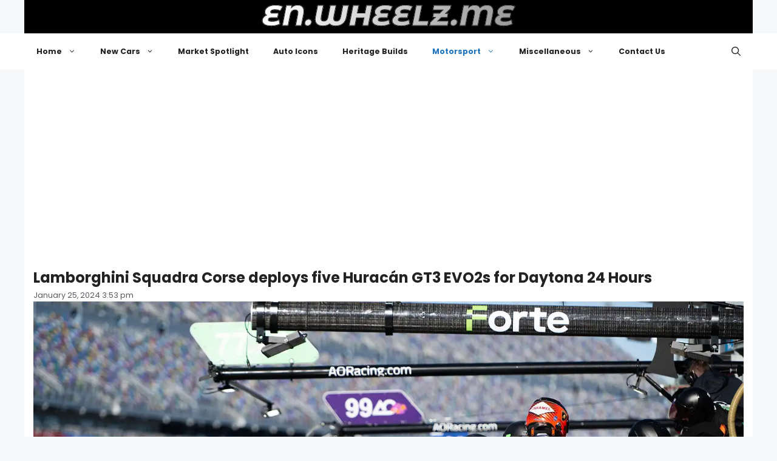

--- FILE ---
content_type: text/html; charset=UTF-8
request_url: https://en.wheelz.me/lamborghini-squadra-corse-deploys-five-huracan-gt3-evo2s-for-daytona-24-hours/
body_size: 20826
content:
<!DOCTYPE html>
<html lang="en-US">
<head>
	<meta charset="UTF-8">
	<meta name='robots' content='index, follow, max-image-preview:large, max-snippet:-1, max-video-preview:-1' />
<meta name="viewport" content="width=device-width, initial-scale=1">
	<!-- This site is optimized with the Yoast SEO plugin v26.8 - https://yoast.com/product/yoast-seo-wordpress/ -->
	<title>Lamborghini Squadra Corse deploys five Huracán GT3 EVO2s for Daytona 24 Hours | en.wheelz.me</title>
	<meta name="description" content="Lamborghini Squadra Corse deploys five Huracán GT3 EVO2s for Daytona 24 Hours – Featuring Lamborghini Squadra Corse deploys five Huracán GT3 EVO2s for Daytona 24 Hours and more Motorsport stories from Lamborghini on Wheelz.me." />
	<link rel="canonical" href="https://en.wheelz.me/lamborghini-squadra-corse-deploys-five-huracan-gt3-evo2s-for-daytona-24-hours/" />
	<meta property="og:locale" content="en_US" />
	<meta property="og:type" content="article" />
	<meta property="og:title" content="Lamborghini Squadra Corse deploys five Huracán GT3 EVO2s for Daytona 24 Hours | en.wheelz.me" />
	<meta property="og:description" content="Lamborghini Squadra Corse deploys five Huracán GT3 EVO2s for Daytona 24 Hours – Featuring Lamborghini Squadra Corse deploys five Huracán GT3 EVO2s for Daytona 24 Hours and more Motorsport stories from Lamborghini on Wheelz.me." />
	<meta property="og:url" content="https://en.wheelz.me/lamborghini-squadra-corse-deploys-five-huracan-gt3-evo2s-for-daytona-24-hours/" />
	<meta property="og:site_name" content="en.wheelz.me" />
	<meta property="article:publisher" content="https://www.facebook.com/wheelz.me.english" />
	<meta property="article:published_time" content="2024-01-25T13:53:30+00:00" />
	<meta property="article:modified_time" content="2024-01-25T13:53:51+00:00" />
	<meta property="og:image" content="https://en.wheelz.me/wp-content/uploads/2024/01/651860.webp" />
	<meta property="og:image:width" content="1500" />
	<meta property="og:image:height" content="921" />
	<meta property="og:image:type" content="image/jpeg" />
	<meta name="author" content="Official PR" />
	<meta name="twitter:card" content="summary_large_image" />
	<meta name="twitter:creator" content="@Wheelz_English" />
	<meta name="twitter:site" content="@Wheelz_English" />
	<meta name="twitter:label1" content="Written by" />
	<meta name="twitter:data1" content="Official PR" />
	<meta name="twitter:label2" content="Est. reading time" />
	<meta name="twitter:data2" content="6 minutes" />
	<script type="application/ld+json" class="yoast-schema-graph">{"@context":"https://schema.org","@graph":[{"@type":"Article","@id":"https://en.wheelz.me/lamborghini-squadra-corse-deploys-five-huracan-gt3-evo2s-for-daytona-24-hours/#article","isPartOf":{"@id":"https://en.wheelz.me/lamborghini-squadra-corse-deploys-five-huracan-gt3-evo2s-for-daytona-24-hours/"},"author":{"name":"Official PR","@id":"https://en.wheelz.me/#/schema/person/90fe22939972a0db009efa8f2d3221fc"},"headline":"Lamborghini Squadra Corse deploys five Huracán GT3 EVO2s for Daytona 24 Hours","datePublished":"2024-01-25T13:53:30+00:00","dateModified":"2024-01-25T13:53:51+00:00","mainEntityOfPage":{"@id":"https://en.wheelz.me/lamborghini-squadra-corse-deploys-five-huracan-gt3-evo2s-for-daytona-24-hours/"},"wordCount":728,"publisher":{"@id":"https://en.wheelz.me/#organization"},"image":{"@id":"https://en.wheelz.me/lamborghini-squadra-corse-deploys-five-huracan-gt3-evo2s-for-daytona-24-hours/#primaryimage"},"thumbnailUrl":"https://en.wheelz.me/wp-content/uploads/2024/01/651860.webp","keywords":["Lamborghini"],"articleSection":["Motorsport"],"inLanguage":"en-US"},{"@type":"WebPage","@id":"https://en.wheelz.me/lamborghini-squadra-corse-deploys-five-huracan-gt3-evo2s-for-daytona-24-hours/","url":"https://en.wheelz.me/lamborghini-squadra-corse-deploys-five-huracan-gt3-evo2s-for-daytona-24-hours/","name":"Lamborghini Squadra Corse deploys five Huracán GT3 EVO2s for Daytona 24 Hours | en.wheelz.me","isPartOf":{"@id":"https://en.wheelz.me/#website"},"primaryImageOfPage":{"@id":"https://en.wheelz.me/lamborghini-squadra-corse-deploys-five-huracan-gt3-evo2s-for-daytona-24-hours/#primaryimage"},"image":{"@id":"https://en.wheelz.me/lamborghini-squadra-corse-deploys-five-huracan-gt3-evo2s-for-daytona-24-hours/#primaryimage"},"thumbnailUrl":"https://en.wheelz.me/wp-content/uploads/2024/01/651860.webp","datePublished":"2024-01-25T13:53:30+00:00","dateModified":"2024-01-25T13:53:51+00:00","description":"Lamborghini Squadra Corse deploys five Huracán GT3 EVO2s for Daytona 24 Hours – Featuring Lamborghini Squadra Corse deploys five Huracán GT3 EVO2s for Daytona 24 Hours and more Motorsport stories from Lamborghini on Wheelz.me.","breadcrumb":{"@id":"https://en.wheelz.me/lamborghini-squadra-corse-deploys-five-huracan-gt3-evo2s-for-daytona-24-hours/#breadcrumb"},"inLanguage":"en-US","potentialAction":[{"@type":"ReadAction","target":["https://en.wheelz.me/lamborghini-squadra-corse-deploys-five-huracan-gt3-evo2s-for-daytona-24-hours/"]}]},{"@type":"ImageObject","inLanguage":"en-US","@id":"https://en.wheelz.me/lamborghini-squadra-corse-deploys-five-huracan-gt3-evo2s-for-daytona-24-hours/#primaryimage","url":"https://en.wheelz.me/wp-content/uploads/2024/01/651860.webp","contentUrl":"https://en.wheelz.me/wp-content/uploads/2024/01/651860.webp","width":"1500","height":"921"},{"@type":"BreadcrumbList","@id":"https://en.wheelz.me/lamborghini-squadra-corse-deploys-five-huracan-gt3-evo2s-for-daytona-24-hours/#breadcrumb","itemListElement":[{"@type":"ListItem","position":1,"name":"Home","item":"https://en.wheelz.me/"},{"@type":"ListItem","position":2,"name":"Motorsport","item":"https://en.wheelz.me/category/motorsports/"},{"@type":"ListItem","position":3,"name":"Lamborghini Squadra Corse deploys five Huracán GT3 EVO2s for Daytona 24 Hours"}]},{"@type":"WebSite","@id":"https://en.wheelz.me/#website","url":"https://en.wheelz.me/","name":"en.wheelz.me","description":"Where Cars Meet Enthusiasm","publisher":{"@id":"https://en.wheelz.me/#organization"},"alternateName":"Wheelz.me EN","potentialAction":[{"@type":"SearchAction","target":{"@type":"EntryPoint","urlTemplate":"https://en.wheelz.me/?s={search_term_string}"},"query-input":{"@type":"PropertyValueSpecification","valueRequired":true,"valueName":"search_term_string"}}],"inLanguage":"en-US"},{"@type":"Organization","@id":"https://en.wheelz.me/#organization","name":"wheelz.me","url":"https://en.wheelz.me/","logo":{"@type":"ImageObject","inLanguage":"en-US","@id":"https://en.wheelz.me/#/schema/logo/image/","url":"https://en.wheelz.me/wp-content/uploads/2025/05/LOGO-Square-en.jpg","contentUrl":"https://en.wheelz.me/wp-content/uploads/2025/05/LOGO-Square-en.jpg","width":600,"height":600,"caption":"wheelz.me"},"image":{"@id":"https://en.wheelz.me/#/schema/logo/image/"},"sameAs":["https://www.facebook.com/wheelz.me.english","https://x.com/Wheelz_English","https://www.instagram.com/wheelz.me/","https://www.threads.com/@wheelz.me","https://www.pinterest.com/wheelz_me","https://bsky.app/profile/en.wheelz.me"]},{"@type":"Person","@id":"https://en.wheelz.me/#/schema/person/90fe22939972a0db009efa8f2d3221fc","name":"Official PR","image":{"@type":"ImageObject","inLanguage":"en-US","@id":"https://en.wheelz.me/#/schema/person/image/","url":"https://secure.gravatar.com/avatar/3442251895da20913d44d42116132eed24fbd7bfb67a23e1f2bd4618c5ef6bf4?s=96&d=mm&r=g","contentUrl":"https://secure.gravatar.com/avatar/3442251895da20913d44d42116132eed24fbd7bfb67a23e1f2bd4618c5ef6bf4?s=96&d=mm&r=g","caption":"Official PR"},"sameAs":["https://eng.wheelz.me"],"url":"https://en.wheelz.me/author/wakalat/"}]}</script>
	<!-- / Yoast SEO plugin. -->


<link href='https://fonts.gstatic.com' crossorigin rel='preconnect' />
<link href='https://fonts.googleapis.com' crossorigin rel='preconnect' />
<link rel="alternate" type="application/rss+xml" title="en.wheelz.me &raquo; Feed" href="https://en.wheelz.me/feed/" />
<link rel="alternate" type="application/rss+xml" title="en.wheelz.me &raquo; Comments Feed" href="https://en.wheelz.me/comments/feed/" />
<link rel="alternate" title="oEmbed (JSON)" type="application/json+oembed" href="https://en.wheelz.me/wp-json/oembed/1.0/embed?url=https%3A%2F%2Fen.wheelz.me%2Flamborghini-squadra-corse-deploys-five-huracan-gt3-evo2s-for-daytona-24-hours%2F" />
<link rel="alternate" title="oEmbed (XML)" type="text/xml+oembed" href="https://en.wheelz.me/wp-json/oembed/1.0/embed?url=https%3A%2F%2Fen.wheelz.me%2Flamborghini-squadra-corse-deploys-five-huracan-gt3-evo2s-for-daytona-24-hours%2F&#038;format=xml" />
<style id='wp-img-auto-sizes-contain-inline-css'>
img:is([sizes=auto i],[sizes^="auto," i]){contain-intrinsic-size:3000px 1500px}
/*# sourceURL=wp-img-auto-sizes-contain-inline-css */
</style>
<style id='wp-emoji-styles-inline-css'>

	img.wp-smiley, img.emoji {
		display: inline !important;
		border: none !important;
		box-shadow: none !important;
		height: 1em !important;
		width: 1em !important;
		margin: 0 0.07em !important;
		vertical-align: -0.1em !important;
		background: none !important;
		padding: 0 !important;
	}
/*# sourceURL=wp-emoji-styles-inline-css */
</style>
<style id='wp-block-library-inline-css'>
:root{--wp-block-synced-color:#7a00df;--wp-block-synced-color--rgb:122,0,223;--wp-bound-block-color:var(--wp-block-synced-color);--wp-editor-canvas-background:#ddd;--wp-admin-theme-color:#007cba;--wp-admin-theme-color--rgb:0,124,186;--wp-admin-theme-color-darker-10:#006ba1;--wp-admin-theme-color-darker-10--rgb:0,107,160.5;--wp-admin-theme-color-darker-20:#005a87;--wp-admin-theme-color-darker-20--rgb:0,90,135;--wp-admin-border-width-focus:2px}@media (min-resolution:192dpi){:root{--wp-admin-border-width-focus:1.5px}}.wp-element-button{cursor:pointer}:root .has-very-light-gray-background-color{background-color:#eee}:root .has-very-dark-gray-background-color{background-color:#313131}:root .has-very-light-gray-color{color:#eee}:root .has-very-dark-gray-color{color:#313131}:root .has-vivid-green-cyan-to-vivid-cyan-blue-gradient-background{background:linear-gradient(135deg,#00d084,#0693e3)}:root .has-purple-crush-gradient-background{background:linear-gradient(135deg,#34e2e4,#4721fb 50%,#ab1dfe)}:root .has-hazy-dawn-gradient-background{background:linear-gradient(135deg,#faaca8,#dad0ec)}:root .has-subdued-olive-gradient-background{background:linear-gradient(135deg,#fafae1,#67a671)}:root .has-atomic-cream-gradient-background{background:linear-gradient(135deg,#fdd79a,#004a59)}:root .has-nightshade-gradient-background{background:linear-gradient(135deg,#330968,#31cdcf)}:root .has-midnight-gradient-background{background:linear-gradient(135deg,#020381,#2874fc)}:root{--wp--preset--font-size--normal:16px;--wp--preset--font-size--huge:42px}.has-regular-font-size{font-size:1em}.has-larger-font-size{font-size:2.625em}.has-normal-font-size{font-size:var(--wp--preset--font-size--normal)}.has-huge-font-size{font-size:var(--wp--preset--font-size--huge)}.has-text-align-center{text-align:center}.has-text-align-left{text-align:left}.has-text-align-right{text-align:right}.has-fit-text{white-space:nowrap!important}#end-resizable-editor-section{display:none}.aligncenter{clear:both}.items-justified-left{justify-content:flex-start}.items-justified-center{justify-content:center}.items-justified-right{justify-content:flex-end}.items-justified-space-between{justify-content:space-between}.screen-reader-text{border:0;clip-path:inset(50%);height:1px;margin:-1px;overflow:hidden;padding:0;position:absolute;width:1px;word-wrap:normal!important}.screen-reader-text:focus{background-color:#ddd;clip-path:none;color:#444;display:block;font-size:1em;height:auto;left:5px;line-height:normal;padding:15px 23px 14px;text-decoration:none;top:5px;width:auto;z-index:100000}html :where(.has-border-color){border-style:solid}html :where([style*=border-top-color]){border-top-style:solid}html :where([style*=border-right-color]){border-right-style:solid}html :where([style*=border-bottom-color]){border-bottom-style:solid}html :where([style*=border-left-color]){border-left-style:solid}html :where([style*=border-width]){border-style:solid}html :where([style*=border-top-width]){border-top-style:solid}html :where([style*=border-right-width]){border-right-style:solid}html :where([style*=border-bottom-width]){border-bottom-style:solid}html :where([style*=border-left-width]){border-left-style:solid}html :where(img[class*=wp-image-]){height:auto;max-width:100%}:where(figure){margin:0 0 1em}html :where(.is-position-sticky){--wp-admin--admin-bar--position-offset:var(--wp-admin--admin-bar--height,0px)}@media screen and (max-width:600px){html :where(.is-position-sticky){--wp-admin--admin-bar--position-offset:0px}}

/*# sourceURL=wp-block-library-inline-css */
</style><style id='global-styles-inline-css'>
:root{--wp--preset--aspect-ratio--square: 1;--wp--preset--aspect-ratio--4-3: 4/3;--wp--preset--aspect-ratio--3-4: 3/4;--wp--preset--aspect-ratio--3-2: 3/2;--wp--preset--aspect-ratio--2-3: 2/3;--wp--preset--aspect-ratio--16-9: 16/9;--wp--preset--aspect-ratio--9-16: 9/16;--wp--preset--color--black: #000000;--wp--preset--color--cyan-bluish-gray: #abb8c3;--wp--preset--color--white: #ffffff;--wp--preset--color--pale-pink: #f78da7;--wp--preset--color--vivid-red: #cf2e2e;--wp--preset--color--luminous-vivid-orange: #ff6900;--wp--preset--color--luminous-vivid-amber: #fcb900;--wp--preset--color--light-green-cyan: #7bdcb5;--wp--preset--color--vivid-green-cyan: #00d084;--wp--preset--color--pale-cyan-blue: #8ed1fc;--wp--preset--color--vivid-cyan-blue: #0693e3;--wp--preset--color--vivid-purple: #9b51e0;--wp--preset--color--contrast: var(--contrast);--wp--preset--color--contrast-2: var(--contrast-2);--wp--preset--color--contrast-3: var(--contrast-3);--wp--preset--color--base: var(--base);--wp--preset--color--base-2: var(--base-2);--wp--preset--color--base-3: var(--base-3);--wp--preset--color--accent: var(--accent);--wp--preset--gradient--vivid-cyan-blue-to-vivid-purple: linear-gradient(135deg,rgb(6,147,227) 0%,rgb(155,81,224) 100%);--wp--preset--gradient--light-green-cyan-to-vivid-green-cyan: linear-gradient(135deg,rgb(122,220,180) 0%,rgb(0,208,130) 100%);--wp--preset--gradient--luminous-vivid-amber-to-luminous-vivid-orange: linear-gradient(135deg,rgb(252,185,0) 0%,rgb(255,105,0) 100%);--wp--preset--gradient--luminous-vivid-orange-to-vivid-red: linear-gradient(135deg,rgb(255,105,0) 0%,rgb(207,46,46) 100%);--wp--preset--gradient--very-light-gray-to-cyan-bluish-gray: linear-gradient(135deg,rgb(238,238,238) 0%,rgb(169,184,195) 100%);--wp--preset--gradient--cool-to-warm-spectrum: linear-gradient(135deg,rgb(74,234,220) 0%,rgb(151,120,209) 20%,rgb(207,42,186) 40%,rgb(238,44,130) 60%,rgb(251,105,98) 80%,rgb(254,248,76) 100%);--wp--preset--gradient--blush-light-purple: linear-gradient(135deg,rgb(255,206,236) 0%,rgb(152,150,240) 100%);--wp--preset--gradient--blush-bordeaux: linear-gradient(135deg,rgb(254,205,165) 0%,rgb(254,45,45) 50%,rgb(107,0,62) 100%);--wp--preset--gradient--luminous-dusk: linear-gradient(135deg,rgb(255,203,112) 0%,rgb(199,81,192) 50%,rgb(65,88,208) 100%);--wp--preset--gradient--pale-ocean: linear-gradient(135deg,rgb(255,245,203) 0%,rgb(182,227,212) 50%,rgb(51,167,181) 100%);--wp--preset--gradient--electric-grass: linear-gradient(135deg,rgb(202,248,128) 0%,rgb(113,206,126) 100%);--wp--preset--gradient--midnight: linear-gradient(135deg,rgb(2,3,129) 0%,rgb(40,116,252) 100%);--wp--preset--font-size--small: 13px;--wp--preset--font-size--medium: 20px;--wp--preset--font-size--large: 36px;--wp--preset--font-size--x-large: 42px;--wp--preset--spacing--20: 0.44rem;--wp--preset--spacing--30: 0.67rem;--wp--preset--spacing--40: 1rem;--wp--preset--spacing--50: 1.5rem;--wp--preset--spacing--60: 2.25rem;--wp--preset--spacing--70: 3.38rem;--wp--preset--spacing--80: 5.06rem;--wp--preset--shadow--natural: 6px 6px 9px rgba(0, 0, 0, 0.2);--wp--preset--shadow--deep: 12px 12px 50px rgba(0, 0, 0, 0.4);--wp--preset--shadow--sharp: 6px 6px 0px rgba(0, 0, 0, 0.2);--wp--preset--shadow--outlined: 6px 6px 0px -3px rgb(255, 255, 255), 6px 6px rgb(0, 0, 0);--wp--preset--shadow--crisp: 6px 6px 0px rgb(0, 0, 0);}:where(.is-layout-flex){gap: 0.5em;}:where(.is-layout-grid){gap: 0.5em;}body .is-layout-flex{display: flex;}.is-layout-flex{flex-wrap: wrap;align-items: center;}.is-layout-flex > :is(*, div){margin: 0;}body .is-layout-grid{display: grid;}.is-layout-grid > :is(*, div){margin: 0;}:where(.wp-block-columns.is-layout-flex){gap: 2em;}:where(.wp-block-columns.is-layout-grid){gap: 2em;}:where(.wp-block-post-template.is-layout-flex){gap: 1.25em;}:where(.wp-block-post-template.is-layout-grid){gap: 1.25em;}.has-black-color{color: var(--wp--preset--color--black) !important;}.has-cyan-bluish-gray-color{color: var(--wp--preset--color--cyan-bluish-gray) !important;}.has-white-color{color: var(--wp--preset--color--white) !important;}.has-pale-pink-color{color: var(--wp--preset--color--pale-pink) !important;}.has-vivid-red-color{color: var(--wp--preset--color--vivid-red) !important;}.has-luminous-vivid-orange-color{color: var(--wp--preset--color--luminous-vivid-orange) !important;}.has-luminous-vivid-amber-color{color: var(--wp--preset--color--luminous-vivid-amber) !important;}.has-light-green-cyan-color{color: var(--wp--preset--color--light-green-cyan) !important;}.has-vivid-green-cyan-color{color: var(--wp--preset--color--vivid-green-cyan) !important;}.has-pale-cyan-blue-color{color: var(--wp--preset--color--pale-cyan-blue) !important;}.has-vivid-cyan-blue-color{color: var(--wp--preset--color--vivid-cyan-blue) !important;}.has-vivid-purple-color{color: var(--wp--preset--color--vivid-purple) !important;}.has-black-background-color{background-color: var(--wp--preset--color--black) !important;}.has-cyan-bluish-gray-background-color{background-color: var(--wp--preset--color--cyan-bluish-gray) !important;}.has-white-background-color{background-color: var(--wp--preset--color--white) !important;}.has-pale-pink-background-color{background-color: var(--wp--preset--color--pale-pink) !important;}.has-vivid-red-background-color{background-color: var(--wp--preset--color--vivid-red) !important;}.has-luminous-vivid-orange-background-color{background-color: var(--wp--preset--color--luminous-vivid-orange) !important;}.has-luminous-vivid-amber-background-color{background-color: var(--wp--preset--color--luminous-vivid-amber) !important;}.has-light-green-cyan-background-color{background-color: var(--wp--preset--color--light-green-cyan) !important;}.has-vivid-green-cyan-background-color{background-color: var(--wp--preset--color--vivid-green-cyan) !important;}.has-pale-cyan-blue-background-color{background-color: var(--wp--preset--color--pale-cyan-blue) !important;}.has-vivid-cyan-blue-background-color{background-color: var(--wp--preset--color--vivid-cyan-blue) !important;}.has-vivid-purple-background-color{background-color: var(--wp--preset--color--vivid-purple) !important;}.has-black-border-color{border-color: var(--wp--preset--color--black) !important;}.has-cyan-bluish-gray-border-color{border-color: var(--wp--preset--color--cyan-bluish-gray) !important;}.has-white-border-color{border-color: var(--wp--preset--color--white) !important;}.has-pale-pink-border-color{border-color: var(--wp--preset--color--pale-pink) !important;}.has-vivid-red-border-color{border-color: var(--wp--preset--color--vivid-red) !important;}.has-luminous-vivid-orange-border-color{border-color: var(--wp--preset--color--luminous-vivid-orange) !important;}.has-luminous-vivid-amber-border-color{border-color: var(--wp--preset--color--luminous-vivid-amber) !important;}.has-light-green-cyan-border-color{border-color: var(--wp--preset--color--light-green-cyan) !important;}.has-vivid-green-cyan-border-color{border-color: var(--wp--preset--color--vivid-green-cyan) !important;}.has-pale-cyan-blue-border-color{border-color: var(--wp--preset--color--pale-cyan-blue) !important;}.has-vivid-cyan-blue-border-color{border-color: var(--wp--preset--color--vivid-cyan-blue) !important;}.has-vivid-purple-border-color{border-color: var(--wp--preset--color--vivid-purple) !important;}.has-vivid-cyan-blue-to-vivid-purple-gradient-background{background: var(--wp--preset--gradient--vivid-cyan-blue-to-vivid-purple) !important;}.has-light-green-cyan-to-vivid-green-cyan-gradient-background{background: var(--wp--preset--gradient--light-green-cyan-to-vivid-green-cyan) !important;}.has-luminous-vivid-amber-to-luminous-vivid-orange-gradient-background{background: var(--wp--preset--gradient--luminous-vivid-amber-to-luminous-vivid-orange) !important;}.has-luminous-vivid-orange-to-vivid-red-gradient-background{background: var(--wp--preset--gradient--luminous-vivid-orange-to-vivid-red) !important;}.has-very-light-gray-to-cyan-bluish-gray-gradient-background{background: var(--wp--preset--gradient--very-light-gray-to-cyan-bluish-gray) !important;}.has-cool-to-warm-spectrum-gradient-background{background: var(--wp--preset--gradient--cool-to-warm-spectrum) !important;}.has-blush-light-purple-gradient-background{background: var(--wp--preset--gradient--blush-light-purple) !important;}.has-blush-bordeaux-gradient-background{background: var(--wp--preset--gradient--blush-bordeaux) !important;}.has-luminous-dusk-gradient-background{background: var(--wp--preset--gradient--luminous-dusk) !important;}.has-pale-ocean-gradient-background{background: var(--wp--preset--gradient--pale-ocean) !important;}.has-electric-grass-gradient-background{background: var(--wp--preset--gradient--electric-grass) !important;}.has-midnight-gradient-background{background: var(--wp--preset--gradient--midnight) !important;}.has-small-font-size{font-size: var(--wp--preset--font-size--small) !important;}.has-medium-font-size{font-size: var(--wp--preset--font-size--medium) !important;}.has-large-font-size{font-size: var(--wp--preset--font-size--large) !important;}.has-x-large-font-size{font-size: var(--wp--preset--font-size--x-large) !important;}
/*# sourceURL=global-styles-inline-css */
</style>

<style id='classic-theme-styles-inline-css'>
/*! This file is auto-generated */
.wp-block-button__link{color:#fff;background-color:#32373c;border-radius:9999px;box-shadow:none;text-decoration:none;padding:calc(.667em + 2px) calc(1.333em + 2px);font-size:1.125em}.wp-block-file__button{background:#32373c;color:#fff;text-decoration:none}
/*# sourceURL=/wp-includes/css/classic-themes.min.css */
</style>
<link rel='stylesheet' id='generatepress-style-css' href='https://en.wheelz.me/wp-content/themes/generatepress/style.css?ver=6.9' media='all' />
<link rel='stylesheet' id='generatepress-child-style-css' href='https://en.wheelz.me/wp-content/themes/generatepress-child/style.css?ver=1.0' media='all' />
<link rel='stylesheet' id='generate-style-css' href='https://en.wheelz.me/wp-content/themes/generatepress/assets/css/main.min.css?ver=3.6.0' media='all' />
<style id='generate-style-inline-css'>
body{background-color:var(--base-2);color:var(--contrast);}a{color:var(--accent);}a{text-decoration:underline;}.entry-title a, .site-branding a, a.button, .wp-block-button__link, .main-navigation a{text-decoration:none;}a:hover, a:focus, a:active{color:var(--contrast);}.wp-block-group__inner-container{max-width:1200px;margin-left:auto;margin-right:auto;}:root{--contrast:#222222;--contrast-2:#575760;--contrast-3:#b2b2be;--base:#f0f0f0;--base-2:#f7f8f9;--base-3:#ffffff;--accent:#1e73be;}:root .has-contrast-color{color:var(--contrast);}:root .has-contrast-background-color{background-color:var(--contrast);}:root .has-contrast-2-color{color:var(--contrast-2);}:root .has-contrast-2-background-color{background-color:var(--contrast-2);}:root .has-contrast-3-color{color:var(--contrast-3);}:root .has-contrast-3-background-color{background-color:var(--contrast-3);}:root .has-base-color{color:var(--base);}:root .has-base-background-color{background-color:var(--base);}:root .has-base-2-color{color:var(--base-2);}:root .has-base-2-background-color{background-color:var(--base-2);}:root .has-base-3-color{color:var(--base-3);}:root .has-base-3-background-color{background-color:var(--base-3);}:root .has-accent-color{color:var(--accent);}:root .has-accent-background-color{background-color:var(--accent);}.gp-modal:not(.gp-modal--open):not(.gp-modal--transition){display:none;}.gp-modal--transition:not(.gp-modal--open){pointer-events:none;}.gp-modal-overlay:not(.gp-modal-overlay--open):not(.gp-modal--transition){display:none;}.gp-modal__overlay{display:none;position:fixed;top:0;left:0;right:0;bottom:0;background:rgba(0,0,0,0.2);display:flex;justify-content:center;align-items:center;z-index:10000;backdrop-filter:blur(3px);transition:opacity 500ms ease;opacity:0;}.gp-modal--open:not(.gp-modal--transition) .gp-modal__overlay{opacity:1;}.gp-modal__container{max-width:100%;max-height:100vh;transform:scale(0.9);transition:transform 500ms ease;padding:0 10px;}.gp-modal--open:not(.gp-modal--transition) .gp-modal__container{transform:scale(1);}.search-modal-fields{display:flex;}.gp-search-modal .gp-modal__overlay{align-items:flex-start;padding-top:25vh;background:var(--gp-search-modal-overlay-bg-color);}.search-modal-form{width:500px;max-width:100%;background-color:var(--gp-search-modal-bg-color);color:var(--gp-search-modal-text-color);}.search-modal-form .search-field, .search-modal-form .search-field:focus{width:100%;height:60px;background-color:transparent;border:0;appearance:none;color:currentColor;}.search-modal-fields button, .search-modal-fields button:active, .search-modal-fields button:focus, .search-modal-fields button:hover{background-color:transparent;border:0;color:currentColor;width:60px;}.main-title{font-family:Shadows Into Light, handwriting;font-size:31px;}.top-bar{background-color:#636363;color:#ffffff;}.top-bar a{color:#ffffff;}.top-bar a:hover{color:#303030;}.site-header{background-color:#000;color:rgba(255,255,255,0.39);}.site-header a:hover{color:rgba(255,255,255,0.6);}.main-title a,.main-title a:hover{color:#fff;}.site-description{color:var(--contrast-2);}.main-navigation,.main-navigation ul ul{background-color:var(--base-3);}.main-navigation .main-nav ul li a, .main-navigation .menu-toggle, .main-navigation .menu-bar-items{color:var(--contrast);}.main-navigation .main-nav ul li:not([class*="current-menu-"]):hover > a, .main-navigation .main-nav ul li:not([class*="current-menu-"]):focus > a, .main-navigation .main-nav ul li.sfHover:not([class*="current-menu-"]) > a, .main-navigation .menu-bar-item:hover > a, .main-navigation .menu-bar-item.sfHover > a{color:var(--accent);}button.menu-toggle:hover,button.menu-toggle:focus{color:var(--contrast);}.main-navigation .main-nav ul li[class*="current-menu-"] > a{color:var(--accent);}.navigation-search input[type="search"],.navigation-search input[type="search"]:active, .navigation-search input[type="search"]:focus, .main-navigation .main-nav ul li.search-item.active > a, .main-navigation .menu-bar-items .search-item.active > a{color:var(--accent);}.main-navigation ul ul{background-color:var(--base);}.separate-containers .inside-article, .separate-containers .comments-area, .separate-containers .page-header, .one-container .container, .separate-containers .paging-navigation, .inside-page-header{background-color:var(--base-3);}.entry-title a{color:var(--contrast);}.entry-title a:hover{color:var(--contrast-2);}.entry-meta{color:var(--contrast-2);}.sidebar .widget{background-color:var(--base-3);}.footer-widgets{background-color:var(--base-3);}.site-info{background-color:var(--base-3);}input[type="text"],input[type="email"],input[type="url"],input[type="password"],input[type="search"],input[type="tel"],input[type="number"],textarea,select{color:var(--contrast);background-color:var(--base-2);border-color:var(--base);}input[type="text"]:focus,input[type="email"]:focus,input[type="url"]:focus,input[type="password"]:focus,input[type="search"]:focus,input[type="tel"]:focus,input[type="number"]:focus,textarea:focus,select:focus{color:var(--contrast);background-color:var(--base-2);border-color:var(--contrast-3);}button,html input[type="button"],input[type="reset"],input[type="submit"],a.button,a.wp-block-button__link:not(.has-background){color:#ffffff;background-color:#55555e;}button:hover,html input[type="button"]:hover,input[type="reset"]:hover,input[type="submit"]:hover,a.button:hover,button:focus,html input[type="button"]:focus,input[type="reset"]:focus,input[type="submit"]:focus,a.button:focus,a.wp-block-button__link:not(.has-background):active,a.wp-block-button__link:not(.has-background):focus,a.wp-block-button__link:not(.has-background):hover{color:#ffffff;background-color:#3f4047;}a.generate-back-to-top{background-color:rgba( 0,0,0,0.4 );color:#ffffff;}a.generate-back-to-top:hover,a.generate-back-to-top:focus{background-color:rgba( 0,0,0,0.6 );color:#ffffff;}:root{--gp-search-modal-bg-color:var(--base-3);--gp-search-modal-text-color:var(--contrast);--gp-search-modal-overlay-bg-color:rgba(0,0,0,0.2);}@media (max-width:768px){.main-navigation .menu-bar-item:hover > a, .main-navigation .menu-bar-item.sfHover > a{background:none;color:var(--contrast);}}.inside-top-bar.grid-container{max-width:1280px;}.inside-header{padding:40px;}.inside-header.grid-container{max-width:1280px;}.site-main .wp-block-group__inner-container{padding:40px;}.separate-containers .paging-navigation{padding-top:20px;padding-bottom:20px;}.entry-content .alignwide, body:not(.no-sidebar) .entry-content .alignfull{margin-left:-40px;width:calc(100% + 80px);max-width:calc(100% + 80px);}.rtl .menu-item-has-children .dropdown-menu-toggle{padding-left:20px;}.rtl .main-navigation .main-nav ul li.menu-item-has-children > a{padding-right:20px;}.footer-widgets-container.grid-container{max-width:1280px;}.inside-site-info.grid-container{max-width:1280px;}@media (max-width:768px){.separate-containers .inside-article, .separate-containers .comments-area, .separate-containers .page-header, .separate-containers .paging-navigation, .one-container .site-content, .inside-page-header{padding:30px;}.site-main .wp-block-group__inner-container{padding:30px;}.inside-top-bar{padding-right:30px;padding-left:30px;}.inside-header{padding-right:30px;padding-left:30px;}.widget-area .widget{padding-top:30px;padding-right:30px;padding-bottom:30px;padding-left:30px;}.footer-widgets-container{padding-top:30px;padding-right:30px;padding-bottom:30px;padding-left:30px;}.inside-site-info{padding-right:30px;padding-left:30px;}.entry-content .alignwide, body:not(.no-sidebar) .entry-content .alignfull{margin-left:-30px;width:calc(100% + 60px);max-width:calc(100% + 60px);}.one-container .site-main .paging-navigation{margin-bottom:20px;}}/* End cached CSS */.is-right-sidebar{width:30%;}.is-left-sidebar{width:30%;}.site-content .content-area{width:100%;}@media (max-width:768px){.main-navigation .menu-toggle,.sidebar-nav-mobile:not(#sticky-placeholder){display:block;}.main-navigation ul,.gen-sidebar-nav,.main-navigation:not(.slideout-navigation):not(.toggled) .main-nav > ul,.has-inline-mobile-toggle #site-navigation .inside-navigation > *:not(.navigation-search):not(.main-nav){display:none;}.nav-align-right .inside-navigation,.nav-align-center .inside-navigation{justify-content:space-between;}}
/*# sourceURL=generate-style-inline-css */
</style>
<link rel='stylesheet' id='generate-child-css' href='https://en.wheelz.me/wp-content/themes/generatepress-child/style.css?ver=1757176659' media='all' />
<link rel='stylesheet' id='generate-google-fonts-css' href='https://fonts.googleapis.com/css?family=Space+Grotesk%3A300%2Cregular%2C500%2C600%2C700%7CShadows+Into+Light%3Aregular%7CPoppins%3A100%2C100italic%2C200%2C200italic%2C300%2C300italic%2Cregular%2Citalic%2C500%2C500italic%2C600%2C600italic%2C700%2C700italic%2C800%2C800italic%2C900%2C900italic%7CAnton%3Aregular%7CBungee%3Aregular%7CBungee+Outline%3Aregular%7CBungee+Shade%3Aregular%7CAlfa+Slab+One%3Aregular%7CDosis%3A200%2C300%2Cregular%2C500%2C600%2C700%2C800%7CUnica+One%3Aregular%7CMontserrat%3A100%2C100italic%2C200%2C200italic%2C300%2C300italic%2Cregular%2Citalic%2C500%2C500italic%2C600%2C600italic%2C700%2C700italic%2C800%2C800italic%2C900%2C900italic%7CMontserrat+Alternates%3A100%2C100italic%2C200%2C200italic%2C300%2C300italic%2Cregular%2Citalic%2C500%2C500italic%2C600%2C600italic%2C700%2C700italic%2C800%2C800italic%2C900%2C900italic&#038;display=auto&#038;ver=3.6.0' media='all' />
<link rel="https://api.w.org/" href="https://en.wheelz.me/wp-json/" /><link rel="alternate" title="JSON" type="application/json" href="https://en.wheelz.me/wp-json/wp/v2/posts/174448" /><link rel="EditURI" type="application/rsd+xml" title="RSD" href="https://en.wheelz.me/xmlrpc.php?rsd" />
<meta name="generator" content="WordPress 6.9" />
<link rel='shortlink' href='https://en.wheelz.me/?p=174448' />
<script src="https://cdn.onesignal.com/sdks/OneSignalSDK.js" async=""></script>
    <script>
      window.OneSignal = window.OneSignal || [];
      OneSignal.push(function() {
        OneSignal.init({
          appId: "dc01fd1a-d869-4f75-a9e8-ed70d53445d5",
          notifyButton: {
            enable: true,           // Show the bell
            position: "bottom-right", // Options: bottom-left, bottom-right
            prenotify: true,        // Pre-notification prompt
            showCredit: false       // Hide "Powered by OneSignal"
          }
        });
      });
    </script><link rel="icon" href="https://en.wheelz.me/wp-content/uploads/2024/02/cropped-LOGO-Square-en-32x32.jpg" sizes="32x32" />
<link rel="icon" href="https://en.wheelz.me/wp-content/uploads/2024/02/cropped-LOGO-Square-en-192x192.jpg" sizes="192x192" />
<link rel="apple-touch-icon" href="https://en.wheelz.me/wp-content/uploads/2024/02/cropped-LOGO-Square-en-180x180.jpg" />
<meta name="msapplication-TileImage" content="https://en.wheelz.me/wp-content/uploads/2024/02/cropped-LOGO-Square-en-270x270.jpg" />
		<style id="wp-custom-css">
			h1 {
  margin-right: 6px;       /* spacing after heading */
  font-weight: bold;
  font-size: 24px !important;
	font-family: Poppins !important;
  line-height: 1.3;
  vertical-align: middle;  /* aligns nicely with inline text */
}

h2 {
  margin-right: 6px;       /* spacing after heading */
  font-weight: bold;
  font-size: 21px !important;
	font-family: Poppins !important;
  line-height: 1.3;
  vertical-align: middle;  /* aligns nicely with inline text */
}

h3 {
  margin-right: 6px;       /* spacing after heading */
  font-weight: bold;
  font-size: 19px !important;
	font-family: Poppins !important;
  line-height: 1.3;
  vertical-align: middle;  /* aligns nicely with inline text */
}

h4 {
  margin-right: 6px;       /* spacing after heading */
  font-weight: bold;
  font-size: 17px !important;
	font-family: Poppins !important;
  line-height: 1.3;
  vertical-align: middle;  /* aligns nicely with inline text */
}

.single-post .wp-post-image {
    display: none;
}
body
{
		font-size: 16px !important;
	font-family: poppins !important;
}

.byline,
.posted-by,
.entry-meta .author {
    display: none !important;
}

.page-id-2239 .google-auto-placed {
  display: none !important;
  height: 0 !important;
}

/* Center content inside site-content for the Brands page */
.page-id-2239 .site-content {
  margin-left: auto;
  margin-right: auto;
  max-width: 900px; /* or any width you prefer */
  padding: 0 15px;
}

/* Make the list responsive with two columns on desktop, one column on mobile */
.page-id-2239 .entry-content ul {
  columns: 2;
  -webkit-columns: 2;
  -moz-columns: 2;
  list-style: none;
  padding-left: 0;
  column-gap: 30px;
}

@media (max-width: 768px) {
  .page-id-2239 .entry-content ul {
    columns: 1;
    -webkit-columns: 1;
    -moz-columns: 1;
  }
}

/* *****/

.menu-item-browse > a {
    color: #ff6600;       /* Change text color */
    font-weight: bold;    /* Make it bold */
    background-color: #f0f0f0; 
    border-radius: 25px;   /* Rounded corners */
    transition: background-color 0.3s ease;
}

.menu-item-browse > a:hover {
    background-color: #ff6600;
    color: #fff;
}
.page-id-2239 .featured-image
{
	display: none;
}
.page-id-18050 .featured-image
{
	display: none;
}

.addtoany_shortcode {
    margin-bottom: 2px; /* adjust value as needed */
}

.site-branding {
    height: 55px !important;   
    display: flex;
    align-items: center;       /* vertically center title/logo */
    justify-content: flex-start; /* or center if you prefer */
    padding: 2px;
}

.site-header {
    height: 55px !important;   
    display: flex;
    align-items: center;
    padding: 2px;
}

.site-info {
    font-size: 13px;         /* smaller text */
    color: #999;             /* soft grey */
    text-align: center;      /* centered */
    padding: 15px 10px;      /* breathing space */
    border-top: 1px solid #eee; /* subtle separator line */
    background-color: #f9f9f9;  /* light footer background */
}

.site-info a {
    color: #666;             /* link color */
    text-decoration: none;   /* remove underline */
    transition: color 0.3s ease;
}

.site-info a:hover {
    color: #000;             /* darker on hover */
}




.custom-share-buttons {
    font-size: 13px;
    margin-bottom: 15px;
}

.custom-share-buttons a {
    margin-right: 8px;
    text-decoration: none;
    color: #0073aa;
}

.custom-share-buttons a:hover {
    text-decoration: underline;
}

.custom-market-link {
    margin: 20px 0;
    padding: 15px 25px;
    background-color: #000; /* black rectangle */
    border-radius: 12px;
    text-align: center;
    display: inline-block; 
max-height: 100px


}

.custom-market-link a {
    color: #fff; /* white text */
    font-weight: bold;
    font-size: 16px;
    text-decoration: none;
    transition: all 0.3s ease;
	    cursor: pointer;
			font-size: 19px !important;


}

.custom-market-link a:hover {
    color: #f0f0f0; 
	    background-color: #111 !important;
    text-decoration: underline;
}

/* Related Posts Block */
.custom-related-posts-block {
    margin: 30px 0;
    padding: 20px;
    border: 1px solid #ddd;
    border-radius: 8px;
    background: #fafafa;
    font-size: 14px; /* smaller font */
}

/* Share Buttons Block */
.custom-share-buttons-block {
    margin: 20px 0;
    padding: 15px;
    border: 1px solid #ddd;
    border-radius: 8px;
    background: #fefefe;
    text-align: center;
    font-size: 14px; /* smaller font */
}

/* Share buttons links styling */
.custom-share-buttons-block a {
    margin: 0 8px;
    text-decoration: none;
    font-weight: bold;
    color: #000;
    transition: color 0.3s ease;
	font-size: 0.81rem; 
}

.custom-share-buttons-block a:hover {
    color: #0073aa; /* accent color on hover */
}

/* Related posts links look like buttons */
.custom-related-posts-block a {
    display: inline-block;
    margin: 5px 10px 5px 0;
    padding: 6px 10px; /* slightly smaller padding */
    border-radius: 5px;
    background: #eee;
    color: #000;
    text-decoration: none;
    transition: background 0.3s ease;
    font-size: 14px; /* match smaller font */
}

.custom-related-posts-block a:hover {
    background: #ddd;
}

/* Force mobile hamburger to left */
.generate-menu-toggle-wrapper {
    margin-left: 0 !important;
    order: -1; /* move it to the start of the flex row */
}

.menu-toggle {
    float: none !important;
}

/* Ensure header items stay left-aligned */
.site-header .inside-header {
    display: flex;
    justify-content: flex-start !important;
    align-items: center;
}

.menu-toggle
{
	text-align:left !important;
}

/* Mobile: make share buttons vertical */
@media (max-width: 768px) {
    .custom-share-buttons-block {
        display: flex;
        flex-direction: column; /* stack vertically */
        align-items: flex-start; /* left align items */
    }

    .custom-share-buttons-block a {
        margin: 5px 0; /* spacing between buttons */
    }
}

.custom-related-posts ul {
    list-style: none;  /* remove bullets */
    padding: 0;
    margin: 0;
}

.custom-related-posts ul li {
    padding: 0;        /* remove any extra padding */
    margin: 0 0 5px 0; /* optional spacing between items */
}

/* Make entry-meta appear just below featured image */
.entry-meta {
    display: flex;
    flex-wrap: wrap;
    justify-content: flex-start;
    gap: 10px; /* space between categories and tags */
    margin-top: 4px; /* adjust distance from image */
}

/* Optional: categories and tags styling */
.entry-meta .cat-links,
.entry-meta .tags-links {
    display: inline-flex;
    align-items: center;
    background: rgba(0,0,0,0.05); /* subtle background */
    padding: 0px 2px;
    border-radius: 4px;
    font-size: 0.875rem;
		margin-top: 0px !important;
	    font-size: 13px;

}

/* Icon spacing */
.entry-meta .gp-icon {
    margin-right: 4px;
}

/* Move entry-meta above post content if needed */
.post .entry-content {
    margin-top: 0; /* remove extra space below image */
}

/* Make next/prev always drop under categories/tags */
.post-navigation {
    display: block !important; /* force it to stack */
    clear: both;               /* push below floated elements */
    margin-top: 20px;          /* some spacing */
}

/* Style the boxes */
.post-navigation .nav-previous,
.post-navigation .nav-next {
    display: inline-block;
    text-align: center;
    font-size: 12px;
    background: #f9f9f9;
    border-radius: 8px;
    padding: 3px 2px;
    margin: 5px 0;
    transition: all 0.3s ease;
    overflow: hidden;
    white-space: nowrap;
    text-overflow: ellipsis;
	width: 40%;
		text-align:left;

}

.post-navigation .nav-previous:hover,
.post-navigation .nav-next:hover {
    background: #000;
    color: #fff;
}

/* Force post navigation to break to a new line under tags/categories */
.post-navigation {
    width: 100%;          /* occupy full width */
    display: block;       
    clear: both;          /* break out of floated/tag line */
    margin-top: 20px;     /* spacing from tags */
}

/* Center and narrow header */
.site-header .inside-header,
.site-header .inside-navigation {
    max-width: 1200px; /* adjust to match your posts column width */
    margin: 0 auto;    /* center */
    width: 100%;
    padding: 0 20px;   /* optional horizontal padding */
}

/* Narrow main content area to match header */
.grid-container {
    max-width: 1200px; /* same width as header */
    margin: 0 auto;
}

/* Optional: reduce white space below header */
.site-header {
    padding-bottom: 5px; /* adjust as needed */
}

/* Optional: reduce white space above main content */
#content {
    padding-top: 3px; /* adjust as needed */
}

.site-content
{
	padding:15px !important;
}

.nav-previous, .nav-next
{
  background: transparent !important;
}

.wheelz-tags-list {
    display: grid;
    grid-template-columns: repeat(3, 1fr); /* 3 columns on desktop */
    gap: 12px;
    margin-top: 20px;
}

@media (max-width: 1024px) {
    .wheelz-tags-list {
        grid-template-columns: repeat(2, 1fr); /* 2 columns on tablets/mobile */
    }
}

.wheelz-tag {
    display: block;
    background: #f5f5f5;
    padding: 8px 12px;
    border-radius: 20px;
    text-decoration: none;
    font-size: 14px;
    color: #000;
    text-align: center;
    transition: all 0.2s ease-in-out;
}

.wheelz-tag:hover {
    background: #000;
    color: #fff;
}

/* Target the inside-article */
@media (min-width: 1025px) {
    /* Make only image + excerpt flex */
    .post .inside-article {
        display: block; /* keep default block */
    }

    /* Wrap excerpt + image */
    .post .entry-summary,
    .post .post-image {
        display: inline-block;
        vertical-align: top;
    }
	.post {
        padding-bottom: 4px !important;
    }
    /* Excerpt left, image right */
    .post .entry-summary {
        width: 55%;
			padding-left: 8px
    }

    .post .post-image {
        width: 29%;
			margin-top:10px;
    }

    .post .post-image img {
        width: 100%;
        height: auto;
        display: block;
    }

    /* Header & footer stay above/below */
    .post header.entry-header,
    .post footer.entry-meta {
        display: block;
        width: 100%;
			margin-top: 10px;
    }
}

/* Mobile: stacked layout */
@media (max-width: 1024px) {
    .post .entry-summary,
    .post .post-image {
        width: 100%;
        display: block;
        padding-right: 0;
    }
}

@media (max-width: 1024px) {
    /* Remove extra top margin on image */
    .post .post-image {
        margin-top: 2px; /* removes space above image */
        margin-bottom: 1px; /* optional: space below image */
    }

    /* Add a little breathing room for the excerpt */
    .post .entry-summary {
        padding-left: 0;
        padding-right: 0;
        margin-top: 1px;
    }
	
	.post footer.entry-meta {
        display: block;
        width: 100%;
			margin-top: 6px;
		
    }

	.post {
        padding-bottom: 9px !important;
    }
}

.entry-date.published {
    font-size: 0.78rem; 
    margin-bottom: 3px; 
}

.main-title {
    font-size: 47px !important;
    font-weight: 800;
    letter-spacing: 1px !important;
    text-transform: uppercase;
    transform: skewX(-11deg);
    font-family: 'Montserrat Alternates', sans-serif !important;

    background: linear-gradient(90deg, #ffffff 0%, #999999 100%);
    -webkit-background-clip: text;
    -webkit-text-fill-color: transparent;

    -webkit-text-stroke: 1px #222;
    position: relative;
    display: inline-block;
}


@media (max-width: 768px) {
    .main-title {
        font-size: 37px !important; 
        letter-spacing: 6px;         
    }
}

@media (max-width: 480px) {
    .main-title {
        font-size: 26px !important;  /* very small screens */
        letter-spacing: 4px;         /* adjust spacing to fit nicely */
    }
}



.wheelz-bottom-ad-wrapper {
    width: 100%;
    display: flex;
    justify-content: center; /* centers the inner container horizontally */
    margin: 20px 0; /* optional spacing */
}

.wheelz-bottom-ad-inner {
    width: 100%;
    max-width: 1170px; /* optional max width matching your layout */
    display: block;
    text-align: center; /* ensures the AdSense block is centered */
}

/*Search Page */
/* === Search Results Clean List === */

/* Hide thumbnails */
body.search .post-image {
    display: none;
}

/* Hide meta (author, date, categories, etc.) */
body.search .entry-meta {
    display: none;
}

/* Hide excerpts */
body.search .entry-summary {
    display: none;
}

/* Make titles look like clickable links */
body.search .entry-title a {
    color: #0073e6; /* Link color */
    text-decoration: none; /* Remove underline */
    font-size: 18px;
    font-weight: 500;
    transition: color 0.3s, text-decoration 0.3s;
}

/* Hover effect for links */
body.search .entry-title a:hover {
    color: #005bb5; /* Darker shade on hover */
    text-decoration: underline;
}

/* Add separators between items */
body.search .inside-article {
    border-bottom: 1px solid #ddd;
    padding: 12px 0;
}

/* Remove padding/margin that looks like a block headline */
body.search .entry-title {
    margin: 0;
    line-height: 1.4;
}

/* Optional: slightly more compact on mobile */
@media (max-width: 768px) {
    body.search .entry-title a {
        font-size: 16px;
    }
    body.search .inside-article {
        padding: 10px 0;
    }
}

table {
  width: 100%;
  border-collapse: collapse;
  font-family: "Inter", system-ui, sans-serif;
  font-size: 14px;
  color: #1e2933;
  background: #ffffff;
  box-shadow: 0 4px 12px rgba(0,0,0,0.05);
  border-radius: 10px;
  overflow-x: auto;               
  -webkit-overflow-scrolling: touch; 
  table-layout: auto !important;              
}

thead th {
  text-align: left;
  font-weight: 600;
  font-size: 14px;
  padding: 10px 12px;
  background: #f1f5f9;
  color: #35607a;
  border-bottom: 2px solid #e5e7eb;
}

tbody td {
  padding: 10px 12px;
  border-bottom: 1px solid #f1f5f9;
  word-wrap: break-word;
}

/* Zebra rows */
tbody tr:nth-child(odd) {
  background: #ffffff;
}
tbody tr:nth-child(even) {
  background: #f9fbfc;
}

/* Hover effect */
tbody tr:hover {
  background: #eef5f8;
  transition: background 0.2s ease;
}

/* Optional wrapper */
.table-wrap {
  width: 100%;
  overflow-x: auto;
}

/* Full-width tables on larger screens */
@media(min-width: 768px) {
  table {
    display: table;  /* restore normal table layout */
    width: 100%; !important    /* full width */
		
  }
}




/* ===== Archive: posts older than May 1, 2024: show only linked title ===== */

/* ===== Archive: clean style for posts older than May 1, 2024 ===== */

/* Hide everything except the title */
article.older-than-may-2024 .post-image,
article.older-than-may-2024 .entry-meta,
article.older-than-may-2024 .entry-summary,
article.older-than-may-2024 .entry-content {
    display: none !important;
}

/* Container spacing & separator */
article.older-than-may-2024 .inside-article {
    border-bottom: 1px solid #e1e1e1 !important;
    padding: 4px 0;
    margin: 0;
}

/* Title link styling */
article.older-than-may-2024 .entry-title {
    margin: 0;
    font-size: 18px;
    line-height: 1.5;
    font-weight: 600;
}
article.older-than-may-2024 .entry-title a {
    color: #000;
    text-decoration: none;
    display: inline-block;
    width: 100%;
    transition: color 0.25s, text-decoration 0.25s, background 0.25s;
}

/* Hover effect: underline + subtle highlight */
article.older-than-may-2024 .entry-title a:hover {
    color: #005bb5;
    text-decoration: underline;
    background: #f9f9f9;
    border-radius: 4px;
    padding: 2px 4px;
}

/* Mobile adjustments */
@media (max-width: 768px) {
    article.older-than-may-2024 .entry-title {
        font-size: 16px;
    }
    article.older-than-may-2024 .inside-article {
        padding: 10px 0;
    }
}

@media (min-width: 1025px) {
    .main-navigation .main-nav ul li a {
font-size:12.5px;
			font-weight:bold;
    }
	

.custom-related-posts-block {
    background: #f2f2f2; /* light gray */
    border-left: 5px solid #000; /* black accent */
    padding: 25px;
    margin: 40px 0;
    border-radius: 6px;
}

.custom-related-posts h3 {
    font-size: 1.2em;
    font-weight: 600;
    margin-bottom: 15px;
    color: #000;
    text-transform: uppercase;
    letter-spacing: 1px;
}

.custom-related-posts ul {
    list-style: none;
    padding: 0;
    margin: 0;
}

.custom-related-posts ul li {
    margin: 10px 0;
    padding-left: 20px;
    position: relative;
}

.custom-related-posts ul li::before {
    content: "➜";
    left: 0;
    color: #000;
    font-size: 0.9em;
}

.custom-related-posts ul li a {
    color: #111;
    text-decoration: none;
    font-weight: 500;
}

.custom-related-posts ul li a:hover {
    color: #666;
}

/*2026*/
.featured-new-cars-wrapper {
    width: 100%;
    padding: 0 10px;
    box-sizing: border-box;
    text-align: center;
}

.featured-grid {
    display: flex;
    flex-wrap: wrap;
    justify-content: center;
    gap: 10px;
}

.featured-item {
    flex: 0 0 120px;
    max-width: 120px;
    text-align: center;
}

.featured-item img {
    width: 100% !important;
    max-width: 120px !important;
    height: auto !important;
    display: block !important;
    margin-bottom: 6px !important;
}


		</style>
		<link href="https://fonts.googleapis.com/css2?family=Poppins:wght@300;400;500;600;700&display=swap" rel="stylesheet">
<link href="https://fonts.googleapis.com/css2?family=Roboto:wght@300;400;500;700&display=swap" rel="stylesheet">
<link href="https://fonts.googleapis.com/css2?family=Unbounded&display=swap" rel="stylesheet">

<meta name="msvalidate.01" content="E8F2FEED9AB6C64C0678D389E03B4F38" />
<!-- Google tag (gtag.js) -->
<script async src="https://www.googletagmanager.com/gtag/js?id=G-2EJLKNK2X9"></script>
<script>
  window.dataLayer = window.dataLayer || [];
  function gtag(){dataLayer.push(arguments);}
  gtag('js', new Date());

  gtag('config', 'G-2EJLKNK2X9');
</script>
</head>

<body class="wp-singular post-template-default single single-post postid-174448 single-format-standard wp-embed-responsive wp-theme-generatepress wp-child-theme-generatepress-child no-sidebar nav-below-header one-container header-aligned-center dropdown-hover featured-image-active" itemtype="https://schema.org/Blog" itemscope>
	<a class="screen-reader-text skip-link" href="#content" title="Skip to content">Skip to content</a>		<header class="site-header grid-container" id="masthead" aria-label="Site"  itemtype="https://schema.org/WPHeader" itemscope>
			<div class="inside-header grid-container">
				<div class="site-branding">
						<p class="main-title" itemprop="headline">
					<a href="https://en.wheelz.me/" rel="home">en.wheelz.me</a>
				</p>
						
					</div>			</div>
		</header>
				<nav class="main-navigation has-menu-bar-items sub-menu-left" id="site-navigation" aria-label="Primary"  itemtype="https://schema.org/SiteNavigationElement" itemscope>
			<div class="inside-navigation grid-container">
								<button class="menu-toggle" aria-controls="primary-menu" aria-expanded="false">
					<span class="gp-icon icon-menu-bars"><svg viewBox="0 0 512 512" aria-hidden="true" xmlns="http://www.w3.org/2000/svg" width="1em" height="1em"><path d="M0 96c0-13.255 10.745-24 24-24h464c13.255 0 24 10.745 24 24s-10.745 24-24 24H24c-13.255 0-24-10.745-24-24zm0 160c0-13.255 10.745-24 24-24h464c13.255 0 24 10.745 24 24s-10.745 24-24 24H24c-13.255 0-24-10.745-24-24zm0 160c0-13.255 10.745-24 24-24h464c13.255 0 24 10.745 24 24s-10.745 24-24 24H24c-13.255 0-24-10.745-24-24z" /></svg><svg viewBox="0 0 512 512" aria-hidden="true" xmlns="http://www.w3.org/2000/svg" width="1em" height="1em"><path d="M71.029 71.029c9.373-9.372 24.569-9.372 33.942 0L256 222.059l151.029-151.03c9.373-9.372 24.569-9.372 33.942 0 9.372 9.373 9.372 24.569 0 33.942L289.941 256l151.03 151.029c9.372 9.373 9.372 24.569 0 33.942-9.373 9.372-24.569 9.372-33.942 0L256 289.941l-151.029 151.03c-9.373 9.372-24.569 9.372-33.942 0-9.372-9.373-9.372-24.569 0-33.942L222.059 256 71.029 104.971c-9.372-9.373-9.372-24.569 0-33.942z" /></svg></span><span class="mobile-menu">Menu</span>				</button>
				<div id="primary-menu" class="main-nav"><ul id="menu-436" class=" menu sf-menu"><li id="menu-item-281690" class="menu-item menu-item-type-custom menu-item-object-custom menu-item-home menu-item-has-children menu-item-281690"><a href="https://en.wheelz.me/">Home<span role="presentation" class="dropdown-menu-toggle"><span class="gp-icon icon-arrow"><svg viewBox="0 0 330 512" aria-hidden="true" xmlns="http://www.w3.org/2000/svg" width="1em" height="1em"><path d="M305.913 197.085c0 2.266-1.133 4.815-2.833 6.514L171.087 335.593c-1.7 1.7-4.249 2.832-6.515 2.832s-4.815-1.133-6.515-2.832L26.064 203.599c-1.7-1.7-2.832-4.248-2.832-6.514s1.132-4.816 2.832-6.515l14.162-14.163c1.7-1.699 3.966-2.832 6.515-2.832 2.266 0 4.815 1.133 6.515 2.832l111.316 111.317 111.316-111.317c1.7-1.699 4.249-2.832 6.515-2.832s4.815 1.133 6.515 2.832l14.162 14.163c1.7 1.7 2.833 4.249 2.833 6.515z" /></svg></span></span></a>
<ul class="sub-menu">
	<li id="menu-item-285877" class="menu-item menu-item-type-post_type menu-item-object-page menu-item-285877"><a href="https://en.wheelz.me/catalog/">The Car Hub</a></li>
</ul>
</li>
<li id="menu-item-281712" class="menu-item menu-item-type-taxonomy menu-item-object-category menu-item-has-children menu-item-281712"><a href="https://en.wheelz.me/category/automotive/">New Cars<span role="presentation" class="dropdown-menu-toggle"><span class="gp-icon icon-arrow"><svg viewBox="0 0 330 512" aria-hidden="true" xmlns="http://www.w3.org/2000/svg" width="1em" height="1em"><path d="M305.913 197.085c0 2.266-1.133 4.815-2.833 6.514L171.087 335.593c-1.7 1.7-4.249 2.832-6.515 2.832s-4.815-1.133-6.515-2.832L26.064 203.599c-1.7-1.7-2.832-4.248-2.832-6.514s1.132-4.816 2.832-6.515l14.162-14.163c1.7-1.699 3.966-2.832 6.515-2.832 2.266 0 4.815 1.133 6.515 2.832l111.316 111.317 111.316-111.317c1.7-1.699 4.249-2.832 6.515-2.832s4.815 1.133 6.515 2.832l14.162 14.163c1.7 1.7 2.833 4.249 2.833 6.515z" /></svg></span></span></a>
<ul class="sub-menu">
	<li id="menu-item-304706" class="menu-item menu-item-type-taxonomy menu-item-object-category menu-item-304706"><a href="https://en.wheelz.me/category/vehicle-specs/">Vehicle Specs</a></li>
	<li id="menu-item-281720" class="menu-item menu-item-type-taxonomy menu-item-object-category menu-item-281720"><a href="https://en.wheelz.me/category/tuning/">Modified</a></li>
</ul>
</li>
<li id="menu-item-307166" class="menu-item menu-item-type-taxonomy menu-item-object-category menu-item-307166"><a href="https://en.wheelz.me/category/market-spotlight/">Market Spotlight</a></li>
<li id="menu-item-281711" class="menu-item menu-item-type-taxonomy menu-item-object-category menu-item-281711"><a href="https://en.wheelz.me/category/auto-icons/">Auto Icons</a></li>
<li id="menu-item-299203" class="menu-item menu-item-type-taxonomy menu-item-object-category menu-item-299203"><a href="https://en.wheelz.me/category/heritage-builds/">Heritage Builds</a></li>
<li id="menu-item-281721" class="menu-item menu-item-type-taxonomy menu-item-object-category current-post-ancestor current-menu-parent current-post-parent menu-item-has-children menu-item-281721"><a href="https://en.wheelz.me/category/motorsports/">Motorsport<span role="presentation" class="dropdown-menu-toggle"><span class="gp-icon icon-arrow"><svg viewBox="0 0 330 512" aria-hidden="true" xmlns="http://www.w3.org/2000/svg" width="1em" height="1em"><path d="M305.913 197.085c0 2.266-1.133 4.815-2.833 6.514L171.087 335.593c-1.7 1.7-4.249 2.832-6.515 2.832s-4.815-1.133-6.515-2.832L26.064 203.599c-1.7-1.7-2.832-4.248-2.832-6.514s1.132-4.816 2.832-6.515l14.162-14.163c1.7-1.699 3.966-2.832 6.515-2.832 2.266 0 4.815 1.133 6.515 2.832l111.316 111.317 111.316-111.317c1.7-1.699 4.249-2.832 6.515-2.832s4.815 1.133 6.515 2.832l14.162 14.163c1.7 1.7 2.833 4.249 2.833 6.515z" /></svg></span></span></a>
<ul class="sub-menu">
	<li id="menu-item-281717" class="menu-item menu-item-type-taxonomy menu-item-object-category menu-item-281717"><a href="https://en.wheelz.me/category/f1/">Formula1</a></li>
	<li id="menu-item-281724" class="menu-item menu-item-type-taxonomy menu-item-object-category menu-item-281724"><a href="https://en.wheelz.me/category/wec/">WEC</a></li>
	<li id="menu-item-281722" class="menu-item menu-item-type-taxonomy menu-item-object-category menu-item-281722"><a href="https://en.wheelz.me/category/wrc/">Rally</a></li>
	<li id="menu-item-281716" class="menu-item menu-item-type-taxonomy menu-item-object-category menu-item-281716"><a href="https://en.wheelz.me/category/formula_e/">Formula E</a></li>
	<li id="menu-item-281718" class="menu-item menu-item-type-taxonomy menu-item-object-category menu-item-281718"><a href="https://en.wheelz.me/category/imsa/">IMSA</a></li>
</ul>
</li>
<li id="menu-item-303987" class="menu-item menu-item-type-taxonomy menu-item-object-category menu-item-has-children menu-item-303987"><a href="https://en.wheelz.me/category/news/">Miscellaneous<span role="presentation" class="dropdown-menu-toggle"><span class="gp-icon icon-arrow"><svg viewBox="0 0 330 512" aria-hidden="true" xmlns="http://www.w3.org/2000/svg" width="1em" height="1em"><path d="M305.913 197.085c0 2.266-1.133 4.815-2.833 6.514L171.087 335.593c-1.7 1.7-4.249 2.832-6.515 2.832s-4.815-1.133-6.515-2.832L26.064 203.599c-1.7-1.7-2.832-4.248-2.832-6.514s1.132-4.816 2.832-6.515l14.162-14.163c1.7-1.699 3.966-2.832 6.515-2.832 2.266 0 4.815 1.133 6.515 2.832l111.316 111.317 111.316-111.317c1.7-1.699 4.249-2.832 6.515-2.832s4.815 1.133 6.515 2.832l14.162 14.163c1.7 1.7 2.833 4.249 2.833 6.515z" /></svg></span></span></a>
<ul class="sub-menu">
	<li id="menu-item-281713" class="menu-item menu-item-type-taxonomy menu-item-object-category menu-item-281713"><a href="https://en.wheelz.me/category/bikes/">Bikes</a></li>
	<li id="menu-item-281714" class="menu-item menu-item-type-taxonomy menu-item-object-category menu-item-281714"><a href="https://en.wheelz.me/category/boats/">Boats</a></li>
	<li id="menu-item-294490" class="menu-item menu-item-type-taxonomy menu-item-object-category menu-item-294490"><a href="https://en.wheelz.me/category/fleet-utility/">Fleet &amp; Utility</a></li>
</ul>
</li>
<li id="menu-item-294491" class="menu-item menu-item-type-post_type menu-item-object-page menu-item-294491"><a href="https://en.wheelz.me/contact-us/">Contact Us</a></li>
</ul></div><div class="menu-bar-items">	<span class="menu-bar-item">
		<a href="#" role="button" aria-label="Open search" aria-haspopup="dialog" aria-controls="gp-search" data-gpmodal-trigger="gp-search"><span class="gp-icon icon-search"><svg viewBox="0 0 512 512" aria-hidden="true" xmlns="http://www.w3.org/2000/svg" width="1em" height="1em"><path fill-rule="evenodd" clip-rule="evenodd" d="M208 48c-88.366 0-160 71.634-160 160s71.634 160 160 160 160-71.634 160-160S296.366 48 208 48zM0 208C0 93.125 93.125 0 208 0s208 93.125 208 208c0 48.741-16.765 93.566-44.843 129.024l133.826 134.018c9.366 9.379 9.355 24.575-.025 33.941-9.379 9.366-24.575 9.355-33.941-.025L337.238 370.987C301.747 399.167 256.839 416 208 416 93.125 416 0 322.875 0 208z" /></svg><svg viewBox="0 0 512 512" aria-hidden="true" xmlns="http://www.w3.org/2000/svg" width="1em" height="1em"><path d="M71.029 71.029c9.373-9.372 24.569-9.372 33.942 0L256 222.059l151.029-151.03c9.373-9.372 24.569-9.372 33.942 0 9.372 9.373 9.372 24.569 0 33.942L289.941 256l151.03 151.029c9.372 9.373 9.372 24.569 0 33.942-9.373 9.372-24.569 9.372-33.942 0L256 289.941l-151.029 151.03c-9.373 9.372-24.569 9.372-33.942 0-9.372-9.373-9.372-24.569 0-33.942L222.059 256 71.029 104.971c-9.372-9.373-9.372-24.569 0-33.942z" /></svg></span></a>
	</span>
	</div>			</div>
		</nav>
		
	<div class="site grid-container container hfeed" id="page">
				<div class="site-content" id="content">
			
	<div class="content-area" id="primary">
		<main class="site-main" id="main">
			
<article id="post-174448" class="post-174448 post type-post status-publish format-standard has-post-thumbnail hentry category-motorsports tag-lamborghini" itemtype="https://schema.org/CreativeWork" itemscope>
	<div class="inside-article">
		<div class="wheelz-top-ad"> 
            <script async src="https://pagead2.googlesyndication.com/pagead/js/adsbygoogle.js?client=ca-pub-7253249422419921"
                 crossorigin="anonymous"></script>
            <!-- TopHeader -->
            <ins class="adsbygoogle"
                 style="display:block"
                 data-ad-client="ca-pub-7253249422419921"
                 data-ad-slot="8350726717"
                 data-ad-format="auto"
                 data-full-width-responsive="true"></ins>
            <script>
                 (adsbygoogle = window.adsbygoogle || []).push({});
            </script>
        </div>		<div class="featured-image page-header-image-single grid-container grid-parent">
			<img width="1500" height="921" src="https://en.wheelz.me/wp-content/uploads/2024/01/651860.webp" class="attachment-full size-full wp-post-image" alt="" itemprop="image" decoding="async" fetchpriority="high" />		</div>
					<header class="entry-header">
				<h1 class="entry-title" itemprop="headline">Lamborghini Squadra Corse deploys five Huracán GT3 EVO2s for Daytona 24 Hours</h1>		<div class="entry-meta">
			<span class="posted-on"><time class="entry-date published" datetime="2024-01-25T15:53:30+02:00">January 25, 2024 3:53 pm</time></span><span class="byline">by <span class="author vcard" itemprop="author" itemtype="https://schema.org/Person" itemscope><a class="url fn n" href="https://en.wheelz.me/author/wakalat/" title="View all posts by Official PR" rel="author" itemprop="url"><span class="author-name" itemprop="name">Official PR</span></a></span></span> 		</div>
					</header>
			
		<div class="entry-content" itemprop="text">
			<p dir="ltr"><img decoding="async" src="https://en.wheelz.me/wp-content/uploads/2024/01/651860.webp" alt="" width="1500" /></p>
<p><strong>The traditional season-opening endurance event will kick off an historic new chapter for Lamborghini in 2024</strong></p>
<p><em>Sant’Agata Bolognese, 25 January 2024 –</em> The start of a new era for Lamborghini Squadra Corse is set to begin this weekend, with five cars ready to do battle in the 24 Hours at Daytona, the opening round of the 2024 IMSA WeatherTech SportsCar Championship.</p>
<p>Although the long-anticipated debut of the Lamborghini SC63 LMDh prototype will not be seen until the beginning of March, this weekend’s 24 Hours in Florida marks the start of a new and exciting chapter for the Sant’Agata Bolognese firm.</p>
<p dir="ltr"><img decoding="async" src="https://en.wheelz.me/wp-content/uploads/2024/01/651862.webp" alt="" width="1500" /></p><div class="custom-ad" style="margin:20px 0;"><script async src="https://pagead2.googlesyndication.com/pagead/js/adsbygoogle.js?client=ca-pub-7253249422419921"
     crossorigin="anonymous"></script>
<!-- EnInside1 -->
<ins class="adsbygoogle"
     style="display:block"
     data-ad-client="ca-pub-7253249422419921"
     data-ad-slot="5789534528"
     data-ad-format="auto"
     data-full-width-responsive="true"></ins>
<script>
     (adsbygoogle = window.adsbygoogle || []).push({});
</script></div>
<p>Five cars will contest the around-the-clock endurance marathon, three in the GT Daytona (GTD) class and two in the GTD Pro category.</p>
<p>Of the five entries, two will take part in the full IMSA (Endurance Cup and Sprint Cup) campaign, with two others competing in the Endurance Cup only.</p><div class="custom-related-posts-block"><div class="custom-related-posts"><h3>You Might Also Like</h3><ul><li><a href="https://en.wheelz.me/murcielago-the-legendary-lamborghini-v12-enters-the-21st-century/">Murciélago: The Legendary Lamborghini V12 Enters The 21st Century</a></li><li><a href="https://en.wheelz.me/inside-the-lamborghini-few-offs-legacy-and-whats-coming-next/">Inside the Lamborghini Few-Offs Legacy and What’s Coming Next</a></li><li><a href="https://en.wheelz.me/lamborghini-lb744-the-strength-of-lightness/">Lamborghini LB744 – The Strength Of Lightness</a></li><li><a href="https://en.wheelz.me/pirelli-and-the-lamborghini-countach-celebrate-50-years-together/">Pirelli And The Lamborghini Countach Celebrate 50 Years Together</a></li><li><a href="https://en.wheelz.me/automobili-lamborghini-launches-its-new-corporate-look/">Automobili Lamborghini launches its new corporate look</a></li></ul></div></div>
<p>Leading the entry in GTD Pro is the #19 Iron Lynx Huracán, with a full factory line-up at the helm. Past Daytona 24 Hours winners Mirko Bortolotti, Andrea Caldarelli and Franck Perera will team up with South African Jordan Pepper.</p>
<p>Iron Lynx will also field the one-off GTD Pro #60 entry in the opening round, with Claudio Schiavoni joined by Matteo Cressoni and factory drivers Matteo Cairoli and Romain Grosjean. The all-female Iron Dames squad will return to Daytona too, with the tried-and-tested roster of Sarah Bovy, Michelle Gatting and Rahel Frey partnered by Doriane Pin in the #83 machine in GTD.</p><div class="custom-ad" style="margin:20px 0;"><script async src="https://pagead2.googlesyndication.com/pagead/js/adsbygoogle.js?client=ca-pub-7253249422419921"
     crossorigin="anonymous"></script>
<!-- EnIsnide5 -->
<ins class="adsbygoogle"
     style="display:block"
     data-ad-client="ca-pub-7253249422419921"
     data-ad-slot="3128067386"
     data-ad-format="auto"
     data-full-width-responsive="true"></ins>
<script>
     (adsbygoogle = window.adsbygoogle || []).push({});
</script></div>
<p dir="ltr"><img decoding="async" src="https://en.wheelz.me/wp-content/uploads/2024/01/651863.webp" alt="" width="1500" /></p>
<p>While the #19 and #83 cars will contest the full Michelin Endurance Cup campaign, the remaining two Huracáns on the entry list are set to dispute the full IMSA schedule in 2024.</p>
<p>Long-standing Lamborghini customer Forte Racing – whose roots stem from US RaceTronics and O’Gara Motorsport operations – will rely on recently-announced factory driver Loris Spinelli for the full GTD season, with fellow factory driver Sandy Mitchell joining for Daytona. Alongside Spinelli in the #78 car for the Endurance rounds is IndyCar driver Devlin DeFrancesco, while the pillar of the team Misha Goikhberg is back for another year. The team enters the new season off the back of a sensational class triumph in last year’s Petit Le Mans at Road Atlanta.</p>
<p>New to the Lamborghini GTD operation this year is renowned IMSA and Super Trofeo outfit Wayne Taylor Racing with Andretti Autosport. Piloting the #45 for the full season will be double Lamborghini Super Trofeo North America champions Kyle Marcelli and Danny Formal, the latter having been retained as a Lamborghini Young Professional Driver. The pair raced together in IMSA competition with another brand in 2023, and they will be joined for Daytona by former Lamborghini Super Trofeo North America regular, Ashton Harrison. Completing the line-up is 17-year-old Graham Doyle, who contested the Super Trofeo North America championship last year in the Am category, taking a race win in the Lamborghini World Finals event at Vallelunga in November.</p><div class="custom-ad" style="margin:20px 0;"><script async src="https://pagead2.googlesyndication.com/pagead/js/adsbygoogle.js?client=ca-pub-7253249422419921"
     crossorigin="anonymous"></script>
<!-- EnInside3 -->
<ins class="adsbygoogle"
     style="display:block"
     data-ad-client="ca-pub-7253249422419921"
     data-ad-slot="9637556521"
     data-ad-format="auto"
     data-full-width-responsive="true"></ins>
<script>
     (adsbygoogle = window.adsbygoogle || []).push({});
</script></div>
<p>Lamborghini Squadra Corse has successful history with the Daytona 24 Hours over the past few years, having taken its first major long-distance race victory in 2018, with Grasser Racing Team. It then repeated that feat in 2019, becoming the first team to take back-to-back victories in GTD in both the Daytona 24 Hours and the Sebring 12 Hours. With Paul Miller Racing in 2020, Lamborghini achieved an unprecedented third successive victory at Daytona, while also finishing on the podium two years ago.</p>
<p dir="ltr"><img decoding="async" src="https://en.wheelz.me/wp-content/uploads/2024/01/651865.webp" alt="" width="1500" /></p>
<p><strong>The weekend at a glance</strong></p>
<p>Competitive action kicked off with the traditional Roar before the 24 across the weekend of January 19-21, with a total of five timed practice sessions. Qualifying for the main race then took place on Sunday 21<sup>st</sup>. On the GTD Pro grid, the #19 will line up a promising fourth for the race, with the #60 lining up eighth. With a time of 1m44.707, the #45 Huracán was the fastest Lamborghini, placing sixth overall among the two GT classes. It will start from fourth in GTD, one place ahead of the #78. The #83 Iron Dames will start 13<sup>th</sup> out of 23 cars on Saturday in GTD.</p><div class="custom-ad" style="margin:20px 0;"><script async src="https://pagead2.googlesyndication.com/pagead/js/adsbygoogle.js?client=ca-pub-7253249422419921"
     crossorigin="anonymous"></script>
<!-- EnInside4 -->
<ins class="adsbygoogle"
     style="display:block"
     data-ad-client="ca-pub-7253249422419921"
     data-ad-slot="3247131662"
     data-ad-format="auto"
     data-full-width-responsive="true"></ins>
<script>
     (adsbygoogle = window.adsbygoogle || []).push({});
</script></div>
<p>Ahead of the green flag on Saturday, the teams and drivers will reconvene at the Daytona International Speedway today (Thursday 25<sup>th</sup> January), with three practice sessions (two 90-minute and one 105-minute) taking place. A fourth and final one-hour practice session will take place tomorrow (Friday 26<sup>th</sup>) before the race begins on Saturday 27<sup>th</sup> January at 13:40 ET.</p>
<p dir="ltr"><img decoding="async" src="https://en.wheelz.me/wp-content/uploads/2024/01/651861.webp" alt="" width="1500" /></p>
<p dir="ltr"><img decoding="async" src="https://en.wheelz.me/wp-content/uploads/2024/01/651864.webp" alt="" width="1500" /></p>
<p dir="ltr"><img decoding="async" src="https://en.wheelz.me/wp-content/uploads/2024/01/651858.webp" alt="" width="1500" /></p><div class="custom-ad" style="margin:20px 0;"><script async src="https://pagead2.googlesyndication.com/pagead/js/adsbygoogle.js?client=ca-pub-7253249422419921"
     crossorigin="anonymous"></script>
<ins class="adsbygoogle"
     style="display:block"
     data-ad-format="autorelaxed"
     data-ad-client="ca-pub-7253249422419921"
     data-ad-slot="4423018673"></ins>
<script>
     (adsbygoogle = window.adsbygoogle || []).push({});
</script></div>
<p dir="ltr"><img decoding="async" src="https://en.wheelz.me/wp-content/uploads/2024/01/651859.webp" alt="" width="1500" /></p>		</div>

				<footer class="entry-meta" aria-label="Entry meta">
			<span class="cat-links"><span class="gp-icon icon-categories"><svg viewBox="0 0 512 512" aria-hidden="true" xmlns="http://www.w3.org/2000/svg" width="1em" height="1em"><path d="M0 112c0-26.51 21.49-48 48-48h110.014a48 48 0 0143.592 27.907l12.349 26.791A16 16 0 00228.486 128H464c26.51 0 48 21.49 48 48v224c0 26.51-21.49 48-48 48H48c-26.51 0-48-21.49-48-48V112z" /></svg></span><span class="screen-reader-text">Categories </span><a href="https://en.wheelz.me/category/motorsports/" rel="category tag">Motorsport</a></span> <span class="tags-links"><span class="gp-icon icon-tags"><svg viewBox="0 0 512 512" aria-hidden="true" xmlns="http://www.w3.org/2000/svg" width="1em" height="1em"><path d="M20 39.5c-8.836 0-16 7.163-16 16v176c0 4.243 1.686 8.313 4.687 11.314l224 224c6.248 6.248 16.378 6.248 22.626 0l176-176c6.244-6.244 6.25-16.364.013-22.615l-223.5-224A15.999 15.999 0 00196.5 39.5H20zm56 96c0-13.255 10.745-24 24-24s24 10.745 24 24-10.745 24-24 24-24-10.745-24-24z"/><path d="M259.515 43.015c4.686-4.687 12.284-4.687 16.97 0l228 228c4.686 4.686 4.686 12.284 0 16.97l-180 180c-4.686 4.687-12.284 4.687-16.97 0-4.686-4.686-4.686-12.284 0-16.97L479.029 279.5 259.515 59.985c-4.686-4.686-4.686-12.284 0-16.97z" /></svg></span><span class="screen-reader-text">Tags </span><a href="https://en.wheelz.me/tag/lamborghini/" rel="tag">Lamborghini</a></span> 		<nav id="nav-below" class="post-navigation" aria-label="Posts">
			<div class="nav-previous"><span class="gp-icon icon-arrow-left"><svg viewBox="0 0 192 512" aria-hidden="true" xmlns="http://www.w3.org/2000/svg" width="1em" height="1em" fill-rule="evenodd" clip-rule="evenodd" stroke-linejoin="round" stroke-miterlimit="1.414"><path d="M178.425 138.212c0 2.265-1.133 4.813-2.832 6.512L64.276 256.001l111.317 111.277c1.7 1.7 2.832 4.247 2.832 6.513 0 2.265-1.133 4.813-2.832 6.512L161.43 394.46c-1.7 1.7-4.249 2.832-6.514 2.832-2.266 0-4.816-1.133-6.515-2.832L16.407 262.514c-1.699-1.7-2.832-4.248-2.832-6.513 0-2.265 1.133-4.813 2.832-6.512l131.994-131.947c1.7-1.699 4.249-2.831 6.515-2.831 2.265 0 4.815 1.132 6.514 2.831l14.163 14.157c1.7 1.7 2.832 3.965 2.832 6.513z" fill-rule="nonzero" /></svg></span><span class="prev"><a href="https://en.wheelz.me/kalmar-rs-6-adventure-range-water-cooled-porsche-911/" rel="prev">KALMAR RS-6 &#8211; Adventure Range Water-Cooled Porsche 911</a></span></div><div class="nav-next"><span class="gp-icon icon-arrow-right"><svg viewBox="0 0 192 512" aria-hidden="true" xmlns="http://www.w3.org/2000/svg" width="1em" height="1em" fill-rule="evenodd" clip-rule="evenodd" stroke-linejoin="round" stroke-miterlimit="1.414"><path d="M178.425 256.001c0 2.266-1.133 4.815-2.832 6.515L43.599 394.509c-1.7 1.7-4.248 2.833-6.514 2.833s-4.816-1.133-6.515-2.833l-14.163-14.162c-1.699-1.7-2.832-3.966-2.832-6.515 0-2.266 1.133-4.815 2.832-6.515l111.317-111.316L16.407 144.685c-1.699-1.7-2.832-4.249-2.832-6.515s1.133-4.815 2.832-6.515l14.163-14.162c1.7-1.7 4.249-2.833 6.515-2.833s4.815 1.133 6.514 2.833l131.994 131.993c1.7 1.7 2.832 4.249 2.832 6.515z" fill-rule="nonzero" /></svg></span><span class="next"><a href="https://en.wheelz.me/porsche-macan-ev-2025/" rel="next">Porsche Macan EV (2025)</a></span></div>		</nav>
				</footer>
		<div class="custom-share-buttons-block" style="margin-top:10px; position:relative;"><span>Share: </span><a href="https://www.reddit.com/submit?url=https%3A%2F%2Fen.wheelz.me%2Flamborghini-squadra-corse-deploys-five-huracan-gt3-evo2s-for-daytona-24-hours%2F&title=Lamborghini%20Squadra%20Corse%20deploys%20five%20Hurac%C3%A1n%20GT3%20EVO2s%20for%20Daytona%2024%20Hours" target="_blank">Reddit</a><a href="https://pinterest.com/pin/create/button/?url=https%3A%2F%2Fen.wheelz.me%2Flamborghini-squadra-corse-deploys-five-huracan-gt3-evo2s-for-daytona-24-hours%2F&description=Lamborghini%20Squadra%20Corse%20deploys%20five%20Hurac%C3%A1n%20GT3%20EVO2s%20for%20Daytona%2024%20Hours" target="_blank">Pinterest</a><a href="https://share.flipboard.com/bookmarklet/popout?v=2&title=Lamborghini%20Squadra%20Corse%20deploys%20five%20Hurac%C3%A1n%20GT3%20EVO2s%20for%20Daytona%2024%20Hours&url=https%3A%2F%2Fen.wheelz.me%2Flamborghini-squadra-corse-deploys-five-huracan-gt3-evo2s-for-daytona-24-hours%2F" target="_blank">Flipboard</a><a href="https://twitter.com/intent/tweet?text=Lamborghini%20Squadra%20Corse%20deploys%20five%20Hurac%C3%A1n%20GT3%20EVO2s%20for%20Daytona%2024%20Hours&url=https%3A%2F%2Fen.wheelz.me%2Flamborghini-squadra-corse-deploys-five-huracan-gt3-evo2s-for-daytona-24-hours%2F" target="_blank">Twitter (X)</a><a href="https://bsky.app/intent/compose?text=Lamborghini%20Squadra%20Corse%20deploys%20five%20Hurac%C3%A1n%20GT3%20EVO2s%20for%20Daytona%2024%20Hours%20https%3A%2F%2Fen.wheelz.me%2Flamborghini-squadra-corse-deploys-five-huracan-gt3-evo2s-for-daytona-24-hours%2F" target="_blank">BlueSky</a><a href="https://www.facebook.com/sharer/sharer.php?u=https%3A%2F%2Fen.wheelz.me%2Flamborghini-squadra-corse-deploys-five-huracan-gt3-evo2s-for-daytona-24-hours%2F" target="_blank">Facebook</a><a href="https://api.whatsapp.com/send?text=Lamborghini%20Squadra%20Corse%20deploys%20five%20Hurac%C3%A1n%20GT3%20EVO2s%20for%20Daytona%2024%20Hours%20https%3A%2F%2Fen.wheelz.me%2Flamborghini-squadra-corse-deploys-five-huracan-gt3-evo2s-for-daytona-24-hours%2F" target="_blank">WhatsApp</a><a href="https://www.tumblr.com/share/link?url=https%3A%2F%2Fen.wheelz.me%2Flamborghini-squadra-corse-deploys-five-huracan-gt3-evo2s-for-daytona-24-hours%2F&name=Lamborghini%20Squadra%20Corse%20deploys%20five%20Hurac%C3%A1n%20GT3%20EVO2s%20for%20Daytona%2024%20Hours" target="_blank">Tumblr</a><a href="javascript:void(0);" onclick="copyShareLink()">Copy Link</a><span id="copy-notice" style="display:none; margin-left:10px; color:green; font-weight:bold;">Copied!</span></div><script>
        function copyShareLink() {
            navigator.clipboard.writeText('Lamborghini Squadra Corse deploys five Huracán GT3 EVO2s for Daytona 24 Hours https://en.wheelz.me/lamborghini-squadra-corse-deploys-five-huracan-gt3-evo2s-for-daytona-24-hours/').then(function() {
                let notice = document.getElementById('copy-notice');
                notice.style.display = 'inline';
                setTimeout(() => { notice.style.display = 'none'; }, 2000);
            });
        }
    </script>	</div>
</article>
		</main>
	</div>


	
	</div>
</div>


<div class="site-footer">
			<footer class="site-info" aria-label="Site"  itemtype="https://schema.org/WPFooter" itemscope>
			<div class="inside-site-info grid-container">
								<div class="copyright-bar">
					<span class="copyright">&copy; 2026 en.wheelz.me</span> &bull; Built with <a href="https://generatepress.com" itemprop="url">GeneratePress</a>				</div>
			</div>
		</footer>
		</div>

    <div class="wheelz-bottom-ad-wrapper">
        <div class="wheelz-bottom-ad-inner">
            <script async src="https://pagead2.googlesyndication.com/pagead/js/adsbygoogle.js?client=ca-pub-7253249422419921" crossorigin="anonymous"></script>
            <!-- BottomEN -->
            <ins class="adsbygoogle"
                 style="display:block"
                 data-ad-client="ca-pub-7253249422419921"
                 data-ad-slot="8714522949"
                 data-ad-format="auto"
                 data-full-width-responsive="true"></ins>
            <script>(adsbygoogle = window.adsbygoogle || []).push({});</script>
        </div>
    </div>
    <script type="speculationrules">
{"prefetch":[{"source":"document","where":{"and":[{"href_matches":"/*"},{"not":{"href_matches":["/wp-*.php","/wp-admin/*","/wp-content/uploads/*","/wp-content/*","/wp-content/plugins/*","/wp-content/themes/generatepress-child/*","/wp-content/themes/generatepress/*","/*\\?(.+)"]}},{"not":{"selector_matches":"a[rel~=\"nofollow\"]"}},{"not":{"selector_matches":".no-prefetch, .no-prefetch a"}}]},"eagerness":"conservative"}]}
</script>
<script id="generate-a11y">
!function(){"use strict";if("querySelector"in document&&"addEventListener"in window){var e=document.body;e.addEventListener("pointerdown",(function(){e.classList.add("using-mouse")}),{passive:!0}),e.addEventListener("keydown",(function(){e.classList.remove("using-mouse")}),{passive:!0})}}();
</script>
	<div class="gp-modal gp-search-modal" id="gp-search" role="dialog" aria-modal="true" aria-label="Search">
		<div class="gp-modal__overlay" tabindex="-1" data-gpmodal-close>
			<div class="gp-modal__container">
					<form role="search" method="get" class="search-modal-form" action="https://en.wheelz.me/">
		<label for="search-modal-input" class="screen-reader-text">Search for:</label>
		<div class="search-modal-fields">
			<input id="search-modal-input" type="search" class="search-field" placeholder="Search &hellip;" value="" name="s" />
			<button aria-label="Search"><span class="gp-icon icon-search"><svg viewBox="0 0 512 512" aria-hidden="true" xmlns="http://www.w3.org/2000/svg" width="1em" height="1em"><path fill-rule="evenodd" clip-rule="evenodd" d="M208 48c-88.366 0-160 71.634-160 160s71.634 160 160 160 160-71.634 160-160S296.366 48 208 48zM0 208C0 93.125 93.125 0 208 0s208 93.125 208 208c0 48.741-16.765 93.566-44.843 129.024l133.826 134.018c9.366 9.379 9.355 24.575-.025 33.941-9.379 9.366-24.575 9.355-33.941-.025L337.238 370.987C301.747 399.167 256.839 416 208 416 93.125 416 0 322.875 0 208z" /></svg></span></button>
		</div>
			</form>
				</div>
		</div>
	</div>
	<script id="generate-menu-js-before">
var generatepressMenu = {"toggleOpenedSubMenus":true,"openSubMenuLabel":"Open Sub-Menu","closeSubMenuLabel":"Close Sub-Menu"};
//# sourceURL=generate-menu-js-before
</script>
<script src="https://en.wheelz.me/wp-content/themes/generatepress/assets/js/menu.min.js?ver=3.6.0" id="generate-menu-js"></script>
<script src="https://en.wheelz.me/wp-content/themes/generatepress/assets/dist/modal.js?ver=3.6.0" id="generate-modal-js"></script>
<script id="wp-emoji-settings" type="application/json">
{"baseUrl":"https://s.w.org/images/core/emoji/17.0.2/72x72/","ext":".png","svgUrl":"https://s.w.org/images/core/emoji/17.0.2/svg/","svgExt":".svg","source":{"concatemoji":"https://en.wheelz.me/wp-includes/js/wp-emoji-release.min.js?ver=6.9"}}
</script>
<script type="module">
/*! This file is auto-generated */
const a=JSON.parse(document.getElementById("wp-emoji-settings").textContent),o=(window._wpemojiSettings=a,"wpEmojiSettingsSupports"),s=["flag","emoji"];function i(e){try{var t={supportTests:e,timestamp:(new Date).valueOf()};sessionStorage.setItem(o,JSON.stringify(t))}catch(e){}}function c(e,t,n){e.clearRect(0,0,e.canvas.width,e.canvas.height),e.fillText(t,0,0);t=new Uint32Array(e.getImageData(0,0,e.canvas.width,e.canvas.height).data);e.clearRect(0,0,e.canvas.width,e.canvas.height),e.fillText(n,0,0);const a=new Uint32Array(e.getImageData(0,0,e.canvas.width,e.canvas.height).data);return t.every((e,t)=>e===a[t])}function p(e,t){e.clearRect(0,0,e.canvas.width,e.canvas.height),e.fillText(t,0,0);var n=e.getImageData(16,16,1,1);for(let e=0;e<n.data.length;e++)if(0!==n.data[e])return!1;return!0}function u(e,t,n,a){switch(t){case"flag":return n(e,"\ud83c\udff3\ufe0f\u200d\u26a7\ufe0f","\ud83c\udff3\ufe0f\u200b\u26a7\ufe0f")?!1:!n(e,"\ud83c\udde8\ud83c\uddf6","\ud83c\udde8\u200b\ud83c\uddf6")&&!n(e,"\ud83c\udff4\udb40\udc67\udb40\udc62\udb40\udc65\udb40\udc6e\udb40\udc67\udb40\udc7f","\ud83c\udff4\u200b\udb40\udc67\u200b\udb40\udc62\u200b\udb40\udc65\u200b\udb40\udc6e\u200b\udb40\udc67\u200b\udb40\udc7f");case"emoji":return!a(e,"\ud83e\u1fac8")}return!1}function f(e,t,n,a){let r;const o=(r="undefined"!=typeof WorkerGlobalScope&&self instanceof WorkerGlobalScope?new OffscreenCanvas(300,150):document.createElement("canvas")).getContext("2d",{willReadFrequently:!0}),s=(o.textBaseline="top",o.font="600 32px Arial",{});return e.forEach(e=>{s[e]=t(o,e,n,a)}),s}function r(e){var t=document.createElement("script");t.src=e,t.defer=!0,document.head.appendChild(t)}a.supports={everything:!0,everythingExceptFlag:!0},new Promise(t=>{let n=function(){try{var e=JSON.parse(sessionStorage.getItem(o));if("object"==typeof e&&"number"==typeof e.timestamp&&(new Date).valueOf()<e.timestamp+604800&&"object"==typeof e.supportTests)return e.supportTests}catch(e){}return null}();if(!n){if("undefined"!=typeof Worker&&"undefined"!=typeof OffscreenCanvas&&"undefined"!=typeof URL&&URL.createObjectURL&&"undefined"!=typeof Blob)try{var e="postMessage("+f.toString()+"("+[JSON.stringify(s),u.toString(),c.toString(),p.toString()].join(",")+"));",a=new Blob([e],{type:"text/javascript"});const r=new Worker(URL.createObjectURL(a),{name:"wpTestEmojiSupports"});return void(r.onmessage=e=>{i(n=e.data),r.terminate(),t(n)})}catch(e){}i(n=f(s,u,c,p))}t(n)}).then(e=>{for(const n in e)a.supports[n]=e[n],a.supports.everything=a.supports.everything&&a.supports[n],"flag"!==n&&(a.supports.everythingExceptFlag=a.supports.everythingExceptFlag&&a.supports[n]);var t;a.supports.everythingExceptFlag=a.supports.everythingExceptFlag&&!a.supports.flag,a.supports.everything||((t=a.source||{}).concatemoji?r(t.concatemoji):t.wpemoji&&t.twemoji&&(r(t.twemoji),r(t.wpemoji)))});
//# sourceURL=https://en.wheelz.me/wp-includes/js/wp-emoji-loader.min.js
</script>

</body>
</html>

<!-- Dynamic page generated in 0.338 seconds. -->
<!-- Cached page generated by WP-Super-Cache on 2026-01-21 05:50:46 -->

<!-- Compression = gzip -->

--- FILE ---
content_type: text/html; charset=utf-8
request_url: https://www.google.com/recaptcha/api2/aframe
body_size: 265
content:
<!DOCTYPE HTML><html><head><meta http-equiv="content-type" content="text/html; charset=UTF-8"></head><body><script nonce="rPMmyw-svjeyeXAlld5jSg">/** Anti-fraud and anti-abuse applications only. See google.com/recaptcha */ try{var clients={'sodar':'https://pagead2.googlesyndication.com/pagead/sodar?'};window.addEventListener("message",function(a){try{if(a.source===window.parent){var b=JSON.parse(a.data);var c=clients[b['id']];if(c){var d=document.createElement('img');d.src=c+b['params']+'&rc='+(localStorage.getItem("rc::a")?sessionStorage.getItem("rc::b"):"");window.document.body.appendChild(d);sessionStorage.setItem("rc::e",parseInt(sessionStorage.getItem("rc::e")||0)+1);localStorage.setItem("rc::h",'1768967450110');}}}catch(b){}});window.parent.postMessage("_grecaptcha_ready", "*");}catch(b){}</script></body></html>